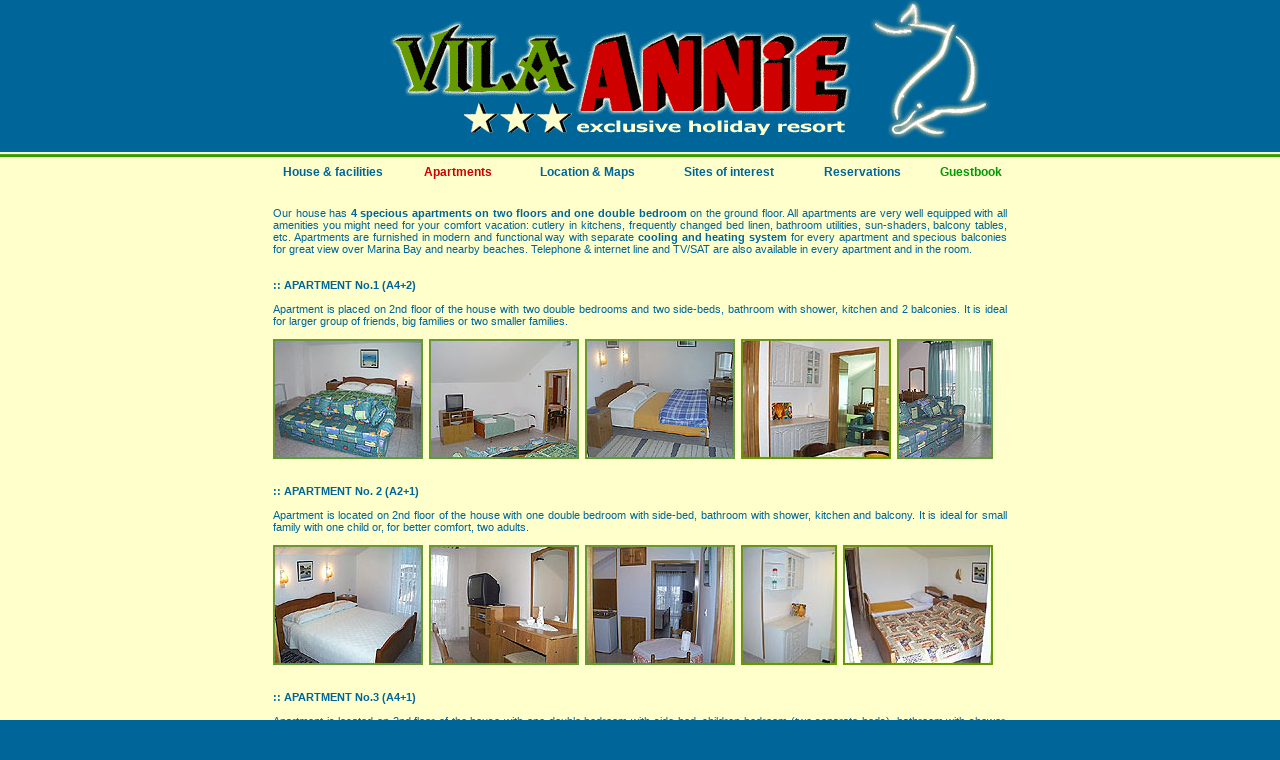

--- FILE ---
content_type: text/html
request_url: http://villa-annie.com/apartments.htm
body_size: 18289
content:
<html>
<head>
<meta name="description" content="Villa Annie :: Apartments in Poljica - Marina :: Trogir :: Dalmatia :: Croatia">
<meta name="keywords" content="poljica, marina, croatia, hrvatska, kroatien, croazia, chorwacji, odmor u hrvatskoj, holidays in croatia, urlaub in kroatien, la vacanze in croazia, wczasy w chorwacji, privatni smjestaj, private accomodation, privatunterkunft, accomodazione privato, prywatne kwatery, urlaub am see,  wczasy na morzu, apartmani, apartment, appartments, appartamenti, apartamenty, adriatic, adria, adriatico, adriatyk, holidays, ferien, vacanze, odpoczynek, tourism, tourismus, turismo, turismo, turystyka, travels, reisen, viaggi, podroie, dalmacija, dalmatia, dalmatien, dalmazia, dalmacja, middle dalmatia, mittle dalmatien, media dalmazia, srednia dalmacja,UNESCO">
<meta name="country" content="croatia, hrvatska, kroatien, croazia, chorwacji">
<meta name="abstract" content="croatia info, croatia travel, croatia apartment, croatia island, croatia hotel, croatia dive, croatia cruis">
<meta name="content" content="croatia info, croatia travel, croatia apartment, croatia island, croatia hotel, croatia dive, croatia cruis">
<meta name="country" content="croatia, hrvatska, kroatien, croazia">
<meta name="ROBOTS" content="INDEX,FOLLOW" />
<meta name="resource-type" content="document" />
<meta name="revisit-after" content="1 days" />
<meta name="distribution" content="Global" />
<meta name="rating" content="General" />
<title>Villa Annie :: Apartments in Poljica - Marina :: Trogir :: Dalmatia :: Croatia</title>
<meta http-equiv="Content-Type" content="text/html; charset=iso-8859-1">
<link href="annie.css" rel="stylesheet" type="text/css">
<script language="JavaScript" type="text/JavaScript">
<!--
function MM_openBrWindow(theURL,winName,features) { //v2.0
  window.open(theURL,winName,features);
}
//-->
</script>
</head>

<body bgcolor="#006699" link="#006699" vlink="#006699" alink="#006699" leftmargin="0" topmargin="0" marginwidth="0" marginheight="0">
<table width="100%" height="100%" border="0" cellpadding="0" cellspacing="0">
    <tr>
        <td valign="top"> <table width="100%" height="157" border="0" cellpadding="0" cellspacing="0">
                <tr>
                    <td background="images/bcg.gif"><table width="750" height="157" border="0" align="center" cellpadding="0" cellspacing="0">
                            <tr> 
                                <td width="600" height="157" align="right"><a href="index.htm"><img src="images/logo.gif" alt="Exclusive holiday resort" width="484" height="127" border="0"></a></td>
                                <td width="150" height="157" align="left" valign="top"><img src="images/dolphin.gif" width="129" height="141"></td>
                            </tr>
                        </table></td>
                </tr>
            </table>
            <table width="100%" height="350" border="0" align="center" cellpadding="0" cellspacing="0">
                <tr>
                    <td valign="top" bgcolor="#ffffcc">
<table width="750" height="340" border="0" align="center" cellpadding="0" cellspacing="0">
                            <tr valign="bottom" class="plavitext"> 
                                <td width="135" height="30" align="center" valign="middle"><b><a href="house.htm" class="main">House 
                                    &amp; facilities</a></b></td>
                                <td width="115" height="30" align="center" valign="middle" class="crvenitext"><b>Apartments</b></td>
                                <td width="144" height="30" align="center" valign="middle"><b><a href="location.htm" class="main">Location 
                                    &amp; Maps</a></b></td>
                                <td width="140" height="30" align="center" valign="middle" ><a href="sites.htm" class="main"><b>Sites 
                                    of interest</b></a></td>
                                <td width="127" height="30" align="center" valign="middle"><b><a href="http://www.villa-annie.com/cgi-bin/guestbook/guestbook/default.asp" class="main">Reservations</a></b></td>
                                <td width="89" align="center" valign="middle"><b><a href="http://www.villa-annie.com/cgi-bin/guestbook/guestbook/default.asp" class="guest">Guestbook</a></b></td>
                            </tr>
                            <tr align="left" valign="top"> 
                                <td width="750" height="310" colspan="6"><table width="750" height="720" border="0" cellpadding="8" cellspacing="0" class="plavitext">
                                        <tr> 
                                            <td align="left" valign="top" class="maliplavi"><div align="justify"><br>
                                                    Our house has <b>4 specious 
                                                    apartments on two floors and 
                                                    one double bedroom</b> on 
                                                    the ground floor. All apartments 
                                                    are very well equipped with 
                                                    all amenities you might need 
                                                    for your comfort vacation: 
                                                    cutlery in kitchens, frequently 
                                                    changed bed linen, bathroom 
                                                    utilities, sun-shaders, balcony 
                                                    tables, etc. Apartments are 
                                                    furnished in modern and functional 
                                                    way with separate <b>cooling 
                                                    and heating system</b> for 
                                                    every apartment and specious 
                                                    balconies for great view over 
                                                    Marina Bay and nearby beaches. 
                                                    Telephone &amp; internet line 
                                                    and TV/SAT are also available 
                                                    in every apartment and in 
                                                    the room.<br>
                                                    <br>
                                                    <b><br>
                                                    :: APARTMENT No.1 (A4+2)</b><br>
                                                    <br>
                                                    Apartment is placed on 2nd 
                                                    floor of the house with two 
                                                    double bedrooms and two side-beds, 
                                                    bathroom with shower, kitchen 
                                                    and 2 balconies. It is ideal 
                                                    for larger group of friends, 
                                                    big families or two smaller 
                                                    families.<br>
                                                    <br>
                                                    <a href="#"><img src="images/A3/m1.jpg" alt="" width="150" height="120" border="0" onClick="MM_openBrWindow('images/A3/v1.jpg','','width=395,height=330')"></a>&nbsp; 
                                                    <a href="#"><img src="images/A3/m3.jpg" alt="" width="150" height="120" border="0" onClick="MM_openBrWindow('images/A3/v3.jpg','','width=395,height=330')"></a>&nbsp; 
                                                    <a href="#"><img src="images/A3/m4.jpg" alt="" width="150" height="120" border="0" onClick="MM_openBrWindow('images/A3/v4.jpg','','width=395,height=330')"></a>&nbsp; 
                                                    <a href="#"><img src="images/A3/m5.jpg" alt="" width="150" height="120" border="0" onClick="MM_openBrWindow('images/A3/v5.jpg','','width=395,height=330')"></a>&nbsp; 
                                                    <a href="#"><img src="images/A3/m6.jpg" alt="" width="96" height="120" border="0" onClick="MM_openBrWindow('images/A3/v6.jpg','','width=320,height=405')"></a><b><br>
                                                    <br>
                                                    <br>
                                                    :: APARTMENT No. 2 (A2+1)</b><br>
                                                    <br>
                                                    Apartment is located on 2nd 
                                                    floor of the house with one 
                                                    double bedroom with side-bed, 
                                                    bathroom with shower, kitchen 
                                                    and balcony. It is ideal for 
                                                    small family with one child 
                                                    or, for better comfort, two 
                                                    adults.<br>
                                                    <br>
                                                    <a href="#"><img src="images/A2/m1.jpg" alt="Click for bigger image ..." width="150" height="120" border="0" onClick="MM_openBrWindow('images/A2/v1.jpg','','width=395,height=330')"></a> 
                                                    &nbsp;<a href="#"><img src="images/A2/m2.jpg" alt="Click for bigger image ..." width="150" height="120" border="0" onClick="MM_openBrWindow('images/A2/v2.jpg','','width=395,height=330')"></a>&nbsp; 
                                                    <a href="#"><img src="images/A2/m3.jpg" alt="Click for bigger image ..." width="150" height="120" border="0" onClick="MM_openBrWindow('images/A2/v3.jpg','','width=395,height=330')"></a><b>&nbsp; 
                                                    <a href="#"><img src="images/A2/m4.jpg" alt="" width="96" height="120" border="0" onClick="MM_openBrWindow('images/A2/v4.jpg','','width=320,height=405')"></a>&nbsp; 
                                                    <a href="#"><img src="images/A2/m5.jpg" alt="Click for bigger image ..." width="150" height="120" border="0" onClick="MM_openBrWindow('images/A2/v5.jpg','','width=395,height=330')"></a><br>
                                                    <br>
                                                    </b><br>
                                                    <b>:: APARTMENT No.3 (A4+1)</b><br>
                                                    <br>
                                                    Apartment is located on 2nd 
                                                    floor of the house with one 
                                                    double bedroom with side-bed, 
                                                    children bedroom (two separate 
                                                    beds), bathroom with shower, 
                                                    kitchen and two balconies. 
                                                    It is ideal for agroup of 
                                                    friends or family with children.<br>
                                                    <br>
                                                    <a href="#"><img src="images/A4/m8.jpg" alt="Click for bigger image ..." width="150" height="120" border="0" onClick="MM_openBrWindow('images/A4/v8.jpg','','width=395,height=330')"></a>&nbsp; 
                                                    <a href="#"><img src="images/A4/m4.jpg" alt="Click for bigger image ..." width="96" height="120" border="0" onClick="MM_openBrWindow('images/A4/v4.jpg','','width=320,height=405')"></a>&nbsp; 
                                                    <a href="#"><img src="images/A4/m6.jpg" alt="Click for bigger image ..." width="150" height="120" border="0" onClick="MM_openBrWindow('images/A4/v6.jpg','','width=395,height=330')"></a> 
                                                    &nbsp;<a href="#"><img src="images/A4/m1.jpg" alt="Click for bigger image ..." width="150" height="120" border="0" onClick="MM_openBrWindow('images/A4/v1.jpg','','width=395,height=330')"></a>&nbsp; 
                                                    <a href="#"><img src="images/A4/m7.jpg" alt="Click for bigger image ..." width="96" height="120" border="0" onClick="MM_openBrWindow('images/A4/v7.jpg','','width=320,height=405')"></a> 
                                                    <br>
                                                    <br>
                                                    <b><br>
                                                    :: APARTMENT No. 4 (A4)</b><br>
                                                    <br>
                                                    Apartment is placed on the 
                                                    1st floor of the house with 
                                                    one double bedroom, children 
                                                    bedroom (two separate beds), 
                                                    bathroom with shower, kitchen 
                                                    and two balconies. It is ideal 
                                                    for family with two children 
                                                    or company of four fiends.<br>
                                                    <br>
                                                    <a href="#"><img src="images/A1/m1.jpg" alt="Click for bigger image ..." width="96" height="120" border="0" onClick="MM_openBrWindow('images/A1/v1.jpg','','width=320,height=405')"></a>&nbsp; 
                                                    <a href="#"><img src="images/A1/m2.jpg" alt="Click for bigger image ..." width="150" height="120" border="0" onClick="MM_openBrWindow('images/A1/v2.jpg','','width=395,height=330')"></a>&nbsp; 
                                                    <a href="#"><img src="images/A1/m3.jpg" alt="Click for bigger image ..." width="96" height="120" border="0" onClick="MM_openBrWindow('images/A1/v3.jpg','','width=320,height=405')"></a>&nbsp; 
                                                    <a href="#"><img src="images/A1/m7.jpg" alt="Click for bigger image ..." width="150" height="120" border="0" onClick="MM_openBrWindow('images/A1/v7.jpg','','width=395,height=330')"></a>&nbsp; 
                                                    <a href="#"><img src="images/A1/m6.jpg" alt="Click for bigger image ..." width="150" height="120" border="0" onClick="MM_openBrWindow('images/A1/v6.jpg','','width=395,height=330')"></a><b><br>
                                                    <br>
                                                    <br>
                                                    :: DOUBLE BEDROOM (R2)</b><br>
                                                    <br>
                                                    Double bedroom with bathroom 
                                                    is located on the ground floor 
                                                    of the house, facing west. 
                                                    Bedroom is ideal accommodation 
                                                    for two people without need 
                                                    to prepare own food. (kitchen 
                                                    is not available).<br>
                                                    <br>
                                                    <a href="#"><img src="images/R2/m1.jpg" alt="Click for bigger image ..." width="96" height="120" border="0" onClick="MM_openBrWindow('images/R2/v1.jpg','','width=320,height=405')"></a>&nbsp; 
                                                    <a href="#"><img src="images/R2/m2.jpg" alt="Click for bigger image ..." width="96" height="120" border="0" onClick="MM_openBrWindow('images/R2/v2.jpg','','width=320,height=405')"></a>&nbsp; 
                                                    <a href="#"><img src="images/R2/m3.jpg" alt="Click for bigger image ..." width="150" height="120" border="0" onClick="MM_openBrWindow('images/R2/v3.jpg','','width=395,height=330')"></a><br>
                                                    <br>
                                                </div></td>
                                        </tr>
                                    </table>
                                    <b> </b></td>
                            </tr>
                        </table>
                    </td>
                </tr>
            </table>
            <table width="100%" height="6" border="0" align="center" cellpadding="0" cellspacing="0">
                <tr>
                    <td background="images/bcg_doli.gif"></td>
                </tr>
            </table>
            <table width="750" height="50" border="0" align="center" cellpadding="0" cellspacing="0" class="zutitext">
                <tr> 
                    <td align="center" valign="middle">Villa Annie Apartments 
                        :: Poljica, Obala 35 - 21222 Marina - Croatia :: TEL: 
                        +385(0)21 88 93 37<br>
                        GSM: +385(0)91 536 19 63 :: E-mail: <a href="mailto:info@villa-annie.com" class="zutitext">info@villa-annie.com</a> 
                        :: Web by <a href="http://www.tolteam.com" target="_blank" class="zutitext">TOLTEAM</a> 
                        Trogir :: 2003 :: IE4+</td>
                </tr>
            </table></td>
    </tr>
</table>
</body>
</html>


--- FILE ---
content_type: text/css
request_url: http://villa-annie.com/annie.css
body_size: 1575
content:
.zutitext {
	font-family: Verdana, Arial, Helvetica, sans-serif;
	font-size: 7pt;
	font-style: normal;
	line-height: normal;
	font-weight: normal;
	font-variant: normal;
	text-transform: none;
	color: #ffffcc;
}
.plavitext {
	font-family: Verdana, Arial, Helvetica, sans-serif;
	font-size: 9pt;
	font-style: normal;
	line-height: normal;
	font-weight: normal;
	font-variant: normal;
	text-transform: none;
	color: #006699;
}

A.main:link { text-decoration: none}
A.main:visited {text-decoration: none}
A.main:active {text-decoration: none}
A.main:hover {color: #cc0000; text-decoration: underline }
.crvenitext {

	font-family: Verdana, Arial, Helvetica, sans-serif;
	font-size: 9pt;
	font-style: normal;
	line-height: normal;
	font-weight: normal;
	font-variant: normal;
	text-transform: none;
	color: #cc0000;
}
.maliplavi {

	font-family: Verdana, Arial, Helvetica, sans-serif;
	font-size: 8pt;
	font-style: normal;
	line-height: normal;
	font-weight: normal;
	font-variant: normal;
	text-transform: none;
	color: #006699;
}
IMG.TEXTslikaDesno {

	border-color: black;
	margin-left: 8px;
	margin-right: 0px;
	margin-top: 2px;
	margin-bottom: 2px;
}

IMG.TEXTslikalijevo {
	border-color: black;
	margin-left: 0px;
	margin-right: 12px;
	margin-top: 2px;
	margin-bottom: 2px;

    	}
A.guest:link { color: #009900; text-decoration: none}
A.guest:visited {color: #009900; text-decoration: none}
A.guest:active {color: #009900; text-decoration: none}
A.guest:hover {color: #cc0000; text-decoration: underline }